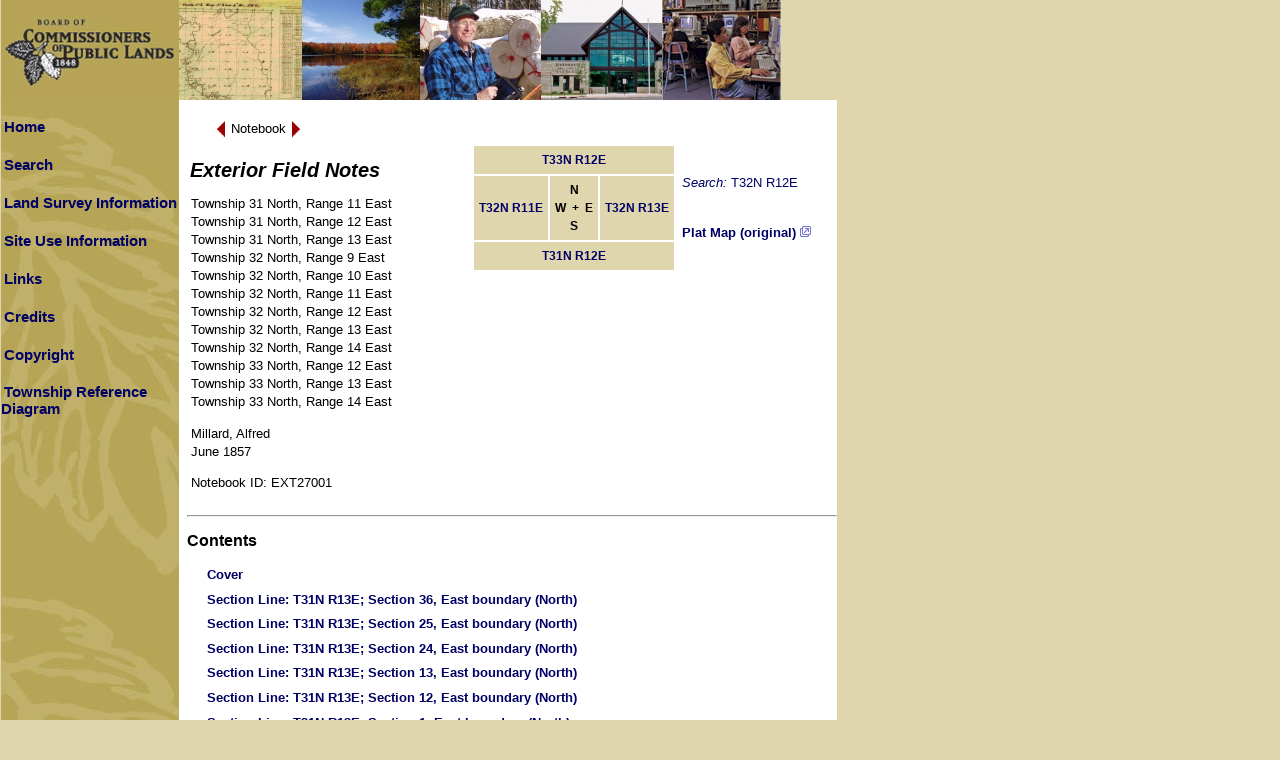

--- FILE ---
content_type: text/html; charset=ISO-8859-1
request_url: https://digicoll.library.wisc.edu/cgi-bin/SurveyNotes/SurveyNotes-idx?type=header&issueid=SurveyNotes.EXT27001&isize=S&twp=T032NR012E
body_size: 24575
content:
<!DOCTYPE html
	PUBLIC "-//W3C//DTD XHTML 1.0 Transitional//EN"
	 "http://www.w3.org/TR/xhtml1/DTD/xhtml1-transitional.dtd">
<html xmlns="http://www.w3.org/1999/xhtml" lang="en-US" xml:lang="en-US">
<head>
<title>Survey Notes (): Contents</title>
<link rel="stylesheet" type="text/css" href="/SurveyNotes/sitestyle.css" title="Local" /><link rel="stylesheet" type="text/css" href="/SurveyNotes/SurveyNotes.css" title="Local" />
<script src="/SurveyNotes/SurveyNotes.js" language="JavaScript" type="text/javascript"></script>
<meta http-equiv="Content-Type" content="text/html; charset=iso-8859-1" />
</head>
<body class="contents">

<a name="top"></a>
<table bgcolor="#b6a557" border="0" cellpadding="0" cellspacing="0" width="780">
<tbody>
	<tr>
		<td valign="top">
			<a href="http://bcpl.wisconsin.gov/"><img src="/SurveyNotes/graphics/sitephoto_get.jpg" alt="Board ofCommissioners of Public Lands" border="0" height="100" width="780" /></a><br />
		</td>
	</tr>
</tbody>
</table>
<table bgcolor="#ffffff" border="0" cellpadding="0" cellspacing="0">
<tbody>
	<tr>
<!-- left column -->
		<td class="lcol" valign="top" width="178">
			<table border="0" cellpadding="0" cellspacing="0" width="178">
			<tbody>
				<tr><td><br /></td></tr>
				<tr>
					<td align="left" height="20" valign="middle" width="178">
						<a class="sidemenu" href="/SurveyNotes/SurveyNotesHome.html" title="Home">Home</a><br />
					</td>
				</tr>
				<tr><td><br /></td></tr>
				<tr>
					<td align="left" height="20" valign="middle" width="178">
						<a class="sidemenu" href="/SurveyNotes/Search.html" title="Search">Search</a><br />
					</td>
				</tr>
				<tr><td><br /></td></tr>
				<tr>
					<td align="left" height="20" valign="middle" width="178">
						<a class="sidemenu" href="/SurveyNotes/SurveyInfo.html" title="Land Survey Information">Land Survey Information</a><br />
					</td>
				</tr>
				<tr><td><br /></td></tr>
				<tr>
					<td align="left" height="20" valign="middle" width="178">
						<a class="sidemenu" href="/SurveyNotes/Use.html" title="Site Use Information">Site Use Information</a><br />
					</td>
				</tr>
				<tr><td><br /></td></tr>
				<tr>
					<td align="left" height="20" valign="middle" width="178">
						<a class="sidemenu" href="/SurveyNotes/Links.html" title="Links">Links</a><br />
					</td>
				</tr>
				<tr><td><br /></td></tr>
				<tr>
					<td align="left" height="20" valign="middle" width="178">
						<a class="sidemenu" href="/SurveyNotes/Credits.html" title="Credits">Credits</a><br />
					</td>
				</tr>
				<tr><td><br /></td></tr>
				<tr>
					<td align="left" height="20" valign="middle" width="178">
						<a class="sidemenu" href="/SurveyNotes/Copyright.html" title="Copyright">Copyright</a><br />
					</td>
				</tr>
				<tr><td><br /></td></tr>
				<tr>
					<td align="left" height="20" valign="middle" width="178">
<script language="JavaScript" type="text/javascript">
<!--
document.write('<a class="sidemenu" href="#" onClick="openGridWindow()">Township Reference Diagram</a>');
// --></script>
<noscript>
<a class="sidemenu" href="/SurveyNotes/graphics/sectionGridL.gif" target="GridWindow">Township Reference Diagram</a>
</noscript><br />
				<tr><td><br /></td></tr>
					</td>
				</tr>
			</tbody>
			</table>
		</td>
<!-- middle column -->
		<td bgcolor="#ffffff" height="100%" valign="top" width="5">&nbsp;&nbsp;</td>
<!-- main column -->
		<td align="left" valign="top">&nbsp;	<form method="get" action="/cgi-bin/SurveyNotes/SurveyNotes-idx">
	<input type="hidden" name="type" value="goto" />
	<input type="hidden" name="issueid" value="SurveyNotes.EXT27001" />
	<input type="hidden" name="isize" value="S" />

	<table border="0" cellspacing="0" cellpadding="0">
		<tr valign="middle">
		<td><div class="navtable"><table border="0" cellspacing="0" cellpadding="0">
			<tr valign="middle">
			<td><a href="/cgi-bin/SurveyNotes/SurveyNotes-idx?type=header&amp;issueid=SurveyNotes.EXT26901&amp;isize=S&amp;twp=T032NR012E"><img src="/oticons/efacs/BackArrow.gif" alt="Previous" width="13" height="23" border="0" /></a></td>
			<td><span class="navlink">&nbsp;Notebook&nbsp;</span></td>
			<td><a href="/cgi-bin/SurveyNotes/SurveyNotes-idx?type=header&amp;issueid=SurveyNotes.EXT27101&amp;isize=S&amp;twp=T032NR012E"><img src="/oticons/efacs/ForwardArrow.gif" alt="Next" width="13" height="23" border="0" /></a></td>
			</tr></table></div>
		</td>
		</tr>
	</table>
	</form>
<!-- start issueHeader -->
<table border="0" width="100%">
	<tr>
		<td align="left" valign="top"><div class="contentshdr">
			<h2 class="title"><cite>Exterior Field Notes</cite></h2>
			<p class="creation"><span class="feature">Township 31 North, Range 11 East</span><br /><span class="feature">Township 31 North, Range 12 East</span><br /><span class="feature">Township 31 North, Range 13 East</span><br /><span class="feature">Township 32 North, Range 9 East</span><br /><span class="feature">Township 32 North, Range 10 East</span><br /><span class="feature">Township 32 North, Range 11 East</span><br /><span class="feature">Township 32 North, Range 12 East</span><br /><span class="feature">Township 32 North, Range 13 East</span><br /><span class="feature">Township 32 North, Range 14 East</span><br /><span class="feature">Township 33 North, Range 12 East</span><br /><span class="feature">Township 33 North, Range 13 East</span><br /><span class="feature">Township 33 North, Range 14 East</span><br /></p>			<p class="authdate"><span class="author">Millard, Alfred</span><br /><span class="date">June 1857</span></p>
			<p class="idstring">Notebook ID: EXT27001</p>
</div>
		</td>
		<td align="right" valign="top">		<table border="0" cellpadding="5">
		<tbody>
			<tr>
				<td class="compass" colspan="3" valign="bottom"> <a href="/cgi-bin/SurveyNotes/SurveyNotes-idx?type=PLSS&amp;twp=T033NR012E">T33N R12E</a> </td>
				<td class="stdentry" rowspan="3"><p class="searchStr"><em>Search:</em> T32N R12E</p>
					<p><!-- no standard links for this twp --><br />
						<a href="https://digital.library.wisc.edu/1711.dl/VKAQNKJVF2RKY8Q" target="stdEntryWin0">Plat Map (original) <img src="/SurveyNotes/graphics/newWin.gif" alt="New window icon" title="(opens in a new window)"/></a><br />
					</p>
				</td>
			</tr>
			<tr>
				<td class="compass" align="right"> <a href="/cgi-bin/SurveyNotes/SurveyNotes-idx?type=PLSS&amp;twp=T032NR011E">T32N R11E</a> </td>
				<td class="compass"><strong>N<br />W&nbsp;&nbsp;+&nbsp;&nbsp;E<br />S</strong></td>
				<td class="compass" align="left"> <a href="/cgi-bin/SurveyNotes/SurveyNotes-idx?type=PLSS&amp;twp=T032NR013E">T32N R13E</a> </td>
			</tr>
			<tr>
				<td class="compass" colspan="3" valign="top"> <a href="/cgi-bin/SurveyNotes/SurveyNotes-idx?type=PLSS&amp;twp=T031NR012E">T31N R12E</a> </td>
			</tr>

		</tbody>
		</table>
</td>
	</tr>
</table>
<!-- end issueHeader -->
<hr />
<h3>Contents</h3>
<div class="contentslist">
<p class="cntsitem"><a href="/cgi-bin/SurveyNotes/SurveyNotes-idx?type=article&amp;byte=7513297&amp;isize=S&amp;twp=T032NR012E"><strong>Cover</strong></a></p>
<p class="cntsitem"><a href="/cgi-bin/SurveyNotes/SurveyNotes-idx?type=article&amp;byte=7513669&amp;isize=S&amp;twp=T032NR012E"><strong>Section Line</strong>: T31N&nbsp;R13E; Section 36, East boundary (North)</a></p>
<p class="cntsitem"><a href="/cgi-bin/SurveyNotes/SurveyNotes-idx?type=article&amp;byte=7514089&amp;isize=S&amp;twp=T032NR012E"><strong>Section Line</strong>: T31N&nbsp;R13E; Section 25, East boundary (North)</a></p>
<p class="cntsitem"><a href="/cgi-bin/SurveyNotes/SurveyNotes-idx?type=article&amp;byte=7514509&amp;isize=S&amp;twp=T032NR012E"><strong>Section Line</strong>: T31N&nbsp;R13E; Section 24, East boundary (North)</a></p>
<p class="cntsitem"><a href="/cgi-bin/SurveyNotes/SurveyNotes-idx?type=article&amp;byte=7514776&amp;isize=S&amp;twp=T032NR012E"><strong>Section Line</strong>: T31N&nbsp;R13E; Section 13, East boundary (North)</a></p>
<p class="cntsitem"><a href="/cgi-bin/SurveyNotes/SurveyNotes-idx?type=article&amp;byte=7515043&amp;isize=S&amp;twp=T032NR012E"><strong>Section Line</strong>: T31N&nbsp;R13E; Section 12, East boundary (North)</a></p>
<p class="cntsitem"><a href="/cgi-bin/SurveyNotes/SurveyNotes-idx?type=article&amp;byte=7515310&amp;isize=S&amp;twp=T032NR012E"><strong>Section Line</strong>: T31N&nbsp;R13E; Section 1, East boundary (North)</a></p>
<p class="cntsitem"><a href="/cgi-bin/SurveyNotes/SurveyNotes-idx?type=article&amp;byte=7515577&amp;isize=S&amp;twp=T032NR012E"><strong>Section Line</strong>: T32N&nbsp;R14E; Section 36, South boundary (West)</a></p>
<p class="cntsitem"><a href="/cgi-bin/SurveyNotes/SurveyNotes-idx?type=article&amp;byte=7515843&amp;isize=S&amp;twp=T032NR012E"><strong>Section Line</strong>: T32N&nbsp;R14E; Section 35, South boundary (West)</a></p>
<p class="cntsitem"><a href="/cgi-bin/SurveyNotes/SurveyNotes-idx?type=article&amp;byte=7516109&amp;isize=S&amp;twp=T032NR012E"><strong>Section Line</strong>: T32N&nbsp;R14E; Section 34, South boundary (West)</a></p>
<p class="cntsitem"><a href="/cgi-bin/SurveyNotes/SurveyNotes-idx?type=article&amp;byte=7516375&amp;isize=S&amp;twp=T032NR012E"><strong>Section Line</strong>: T32N&nbsp;R14E; Section 33, South boundary (West)</a></p>
<p class="cntsitem"><a href="/cgi-bin/SurveyNotes/SurveyNotes-idx?type=article&amp;byte=7516642&amp;isize=S&amp;twp=T032NR012E"><strong>Section Line</strong>: T32N&nbsp;R14E; Section 32, South boundary (West)</a></p>
<p class="cntsitem"><a href="/cgi-bin/SurveyNotes/SurveyNotes-idx?type=article&amp;byte=7516909&amp;isize=S&amp;twp=T032NR012E"><strong>Section Line</strong>: T32N&nbsp;R14E; Section 31, South boundary (West)</a></p>
<p class="cntsitem"><a href="/cgi-bin/SurveyNotes/SurveyNotes-idx?type=article&amp;byte=7517176&amp;isize=S&amp;twp=T032NR012E"><strong>Section Line</strong>: T31N&nbsp;R12E; Section 36, East boundary (North)</a></p>
<p class="cntsitem"><a href="/cgi-bin/SurveyNotes/SurveyNotes-idx?type=article&amp;byte=7517443&amp;isize=S&amp;twp=T032NR012E"><strong>Section Line</strong>: T31N&nbsp;R12E; Section 25, East boundary (North)</a></p>
<p class="cntsitem"><a href="/cgi-bin/SurveyNotes/SurveyNotes-idx?type=article&amp;byte=7517710&amp;isize=S&amp;twp=T032NR012E"><strong>Section Line</strong>: T31N&nbsp;R12E; Section 24, East boundary (North)</a></p>
<p class="cntsitem"><a href="/cgi-bin/SurveyNotes/SurveyNotes-idx?type=article&amp;byte=7517977&amp;isize=S&amp;twp=T032NR012E"><strong>Section Line</strong>: T31N&nbsp;R12E; Section 13, East boundary (North)</a></p>
<p class="cntsitem"><a href="/cgi-bin/SurveyNotes/SurveyNotes-idx?type=article&amp;byte=7518244&amp;isize=S&amp;twp=T032NR012E"><strong>Section Line</strong>: T31N&nbsp;R12E; Section 12, East boundary (North)</a></p>
<p class="cntsitem"><a href="/cgi-bin/SurveyNotes/SurveyNotes-idx?type=article&amp;byte=7518511&amp;isize=S&amp;twp=T032NR012E"><strong>Section Line</strong>: T31N&nbsp;R12E; Section 1, East boundary (North)</a></p>
<p class="cntsitem"><a href="/cgi-bin/SurveyNotes/SurveyNotes-idx?type=article&amp;byte=7518778&amp;isize=S&amp;twp=T032NR012E"><strong>Section Line</strong>: T32N&nbsp;R13E; Section 36, South boundary (West)</a></p>
<p class="cntsitem"><a href="/cgi-bin/SurveyNotes/SurveyNotes-idx?type=article&amp;byte=7519044&amp;isize=S&amp;twp=T032NR012E"><strong>Section Line</strong>: T32N&nbsp;R13E; Section 35, South boundary (West)</a></p>
<p class="cntsitem"><a href="/cgi-bin/SurveyNotes/SurveyNotes-idx?type=article&amp;byte=7519310&amp;isize=S&amp;twp=T032NR012E"><strong>Section Line</strong>: T32N&nbsp;R13E; Section 34, South boundary (West)</a></p>
<p class="cntsitem"><a href="/cgi-bin/SurveyNotes/SurveyNotes-idx?type=article&amp;byte=7519576&amp;isize=S&amp;twp=T032NR012E"><strong>Section Line</strong>: T32N&nbsp;R13E; Section 33, South boundary (West)</a></p>
<p class="cntsitem"><a href="/cgi-bin/SurveyNotes/SurveyNotes-idx?type=article&amp;byte=7519843&amp;isize=S&amp;twp=T032NR012E"><strong>Section Line</strong>: T32N&nbsp;R13E; Section 32, South boundary (West)</a></p>
<p class="cntsitem"><a href="/cgi-bin/SurveyNotes/SurveyNotes-idx?type=article&amp;byte=7520110&amp;isize=S&amp;twp=T032NR012E"><strong>Section Line</strong>: T32N&nbsp;R13E; Section 31, South boundary (West)</a></p>
<p class="cntsitem"><a href="/cgi-bin/SurveyNotes/SurveyNotes-idx?type=article&amp;byte=7520377&amp;isize=S&amp;twp=T032NR012E"><strong>Section Line</strong>: T31N&nbsp;R11E; Section 36, East boundary (North)</a></p>
<p class="cntsitem"><a href="/cgi-bin/SurveyNotes/SurveyNotes-idx?type=article&amp;byte=7520644&amp;isize=S&amp;twp=T032NR012E"><strong>Section Line</strong>: T31N&nbsp;R11E; Section 25, East boundary (North)</a></p>
<p class="cntsitem"><a href="/cgi-bin/SurveyNotes/SurveyNotes-idx?type=article&amp;byte=7520911&amp;isize=S&amp;twp=T032NR012E"><strong>Section Line</strong>: T31N&nbsp;R11E; Section 24, East boundary (North)</a></p>
<p class="cntsitem"><a href="/cgi-bin/SurveyNotes/SurveyNotes-idx?type=article&amp;byte=7521178&amp;isize=S&amp;twp=T032NR012E"><strong>Section Line</strong>: T31N&nbsp;R11E; Section 13, East boundary (North)</a></p>
<p class="cntsitem"><a href="/cgi-bin/SurveyNotes/SurveyNotes-idx?type=article&amp;byte=7521445&amp;isize=S&amp;twp=T032NR012E"><strong>Section Line</strong>: T31N&nbsp;R11E; Section 12, East boundary (North)</a></p>
<p class="cntsitem"><a href="/cgi-bin/SurveyNotes/SurveyNotes-idx?type=article&amp;byte=7521712&amp;isize=S&amp;twp=T032NR012E"><strong>Section Line</strong>: T31N&nbsp;R11E; Section 1, East boundary (North)</a></p>
<p class="cntsitem"><a href="/cgi-bin/SurveyNotes/SurveyNotes-idx?type=article&amp;byte=7521979&amp;isize=S&amp;twp=T032NR012E"><strong>Section Line</strong>: T32N&nbsp;R12E; Section 36, South boundary (West)</a></p>
<p class="cntsitem"><a href="/cgi-bin/SurveyNotes/SurveyNotes-idx?type=article&amp;byte=7522245&amp;isize=S&amp;twp=T032NR012E"><strong>Section Line</strong>: T32N&nbsp;R12E; Section 35, South boundary (West)</a></p>
<p class="cntsitem"><a href="/cgi-bin/SurveyNotes/SurveyNotes-idx?type=article&amp;byte=7522511&amp;isize=S&amp;twp=T032NR012E"><strong>Section Line</strong>: T32N&nbsp;R12E; Section 34, South boundary (West)</a></p>
<p class="cntsitem"><a href="/cgi-bin/SurveyNotes/SurveyNotes-idx?type=article&amp;byte=7522777&amp;isize=S&amp;twp=T032NR012E"><strong>Section Line</strong>: T32N&nbsp;R12E; Section 33, South boundary (West)</a></p>
<p class="cntsitem"><a href="/cgi-bin/SurveyNotes/SurveyNotes-idx?type=article&amp;byte=7523044&amp;isize=S&amp;twp=T032NR012E"><strong>Section Line</strong>: T32N&nbsp;R12E; Section 32, South boundary (West)</a></p>
<p class="cntsitem"><a href="/cgi-bin/SurveyNotes/SurveyNotes-idx?type=article&amp;byte=7523311&amp;isize=S&amp;twp=T032NR012E"><strong>Section Line</strong>: T32N&nbsp;R12E; Section 31, South boundary (West)</a></p>
<p class="cntsitem"><a href="/cgi-bin/SurveyNotes/SurveyNotes-idx?type=article&amp;byte=7523578&amp;isize=S&amp;twp=T032NR012E"><strong>Section Line</strong>: T32N&nbsp;R13E; Section 36, East boundary (North)</a></p>
<p class="cntsitem"><a href="/cgi-bin/SurveyNotes/SurveyNotes-idx?type=article&amp;byte=7523845&amp;isize=S&amp;twp=T032NR012E"><strong>Section Line</strong>: T32N&nbsp;R13E; Section 25, East boundary (North)</a></p>
<p class="cntsitem"><a href="/cgi-bin/SurveyNotes/SurveyNotes-idx?type=article&amp;byte=7524112&amp;isize=S&amp;twp=T032NR012E"><strong>Section Line</strong>: T32N&nbsp;R13E; Section 24, East boundary (North)</a></p>
<p class="cntsitem"><a href="/cgi-bin/SurveyNotes/SurveyNotes-idx?type=article&amp;byte=7524379&amp;isize=S&amp;twp=T032NR012E"><strong>Section Line</strong>: T32N&nbsp;R13E; Section 13, East boundary (North)</a></p>
<p class="cntsitem"><a href="/cgi-bin/SurveyNotes/SurveyNotes-idx?type=article&amp;byte=7524646&amp;isize=S&amp;twp=T032NR012E"><strong>Section Line</strong>: T32N&nbsp;R13E; Section 12, East boundary (North)</a></p>
<p class="cntsitem"><a href="/cgi-bin/SurveyNotes/SurveyNotes-idx?type=article&amp;byte=7524913&amp;isize=S&amp;twp=T032NR012E"><strong>Section Line</strong>: T32N&nbsp;R13E; Section 1, East boundary (North)</a></p>
<p class="cntsitem"><a href="/cgi-bin/SurveyNotes/SurveyNotes-idx?type=article&amp;byte=7525180&amp;isize=S&amp;twp=T032NR012E"><strong>Section Line</strong>: T33N&nbsp;R14E; Section 36, South boundary (West)</a></p>
<p class="cntsitem"><a href="/cgi-bin/SurveyNotes/SurveyNotes-idx?type=article&amp;byte=7525599&amp;isize=S&amp;twp=T032NR012E"><strong>Section Line</strong>: T33N&nbsp;R14E; Section 35, South boundary (West)</a></p>
<p class="cntsitem"><a href="/cgi-bin/SurveyNotes/SurveyNotes-idx?type=article&amp;byte=7525865&amp;isize=S&amp;twp=T032NR012E"><strong>Section Line</strong>: T33N&nbsp;R14E; Section 34, South boundary (West)</a></p>
<p class="cntsitem"><a href="/cgi-bin/SurveyNotes/SurveyNotes-idx?type=article&amp;byte=7526131&amp;isize=S&amp;twp=T032NR012E"><strong>Section Line</strong>: T33N&nbsp;R14E; Section 33, South boundary (West)</a></p>
<p class="cntsitem"><a href="/cgi-bin/SurveyNotes/SurveyNotes-idx?type=article&amp;byte=7526398&amp;isize=S&amp;twp=T032NR012E"><strong>Section Line</strong>: T33N&nbsp;R14E; Section 32, South boundary (West)</a></p>
<p class="cntsitem"><a href="/cgi-bin/SurveyNotes/SurveyNotes-idx?type=article&amp;byte=7526665&amp;isize=S&amp;twp=T032NR012E"><strong>Section Line</strong>: T33N&nbsp;R14E; Section 31, South boundary (West)</a></p>
<p class="cntsitem"><a href="/cgi-bin/SurveyNotes/SurveyNotes-idx?type=article&amp;byte=7526932&amp;isize=S&amp;twp=T032NR012E"><strong>Section Line</strong>: T32N&nbsp;R12E; Section 36, East boundary (North)</a></p>
<p class="cntsitem"><a href="/cgi-bin/SurveyNotes/SurveyNotes-idx?type=article&amp;byte=7527199&amp;isize=S&amp;twp=T032NR012E"><strong>Section Line</strong>: T32N&nbsp;R12E; Section 25, East boundary (North)</a></p>
<p class="cntsitem"><a href="/cgi-bin/SurveyNotes/SurveyNotes-idx?type=article&amp;byte=7527466&amp;isize=S&amp;twp=T032NR012E"><strong>Section Line</strong>: T32N&nbsp;R12E; Section 24, East boundary (North)</a></p>
<p class="cntsitem"><a href="/cgi-bin/SurveyNotes/SurveyNotes-idx?type=article&amp;byte=7527733&amp;isize=S&amp;twp=T032NR012E"><strong>Section Line</strong>: T32N&nbsp;R12E; Section 13, East boundary (North)</a></p>
<p class="cntsitem"><a href="/cgi-bin/SurveyNotes/SurveyNotes-idx?type=article&amp;byte=7528000&amp;isize=S&amp;twp=T032NR012E"><strong>Section Line</strong>: T32N&nbsp;R12E; Section 12, East boundary (North)</a></p>
<p class="cntsitem"><a href="/cgi-bin/SurveyNotes/SurveyNotes-idx?type=article&amp;byte=7528267&amp;isize=S&amp;twp=T032NR012E"><strong>Section Line</strong>: T32N&nbsp;R12E; Section 1, East boundary (North)</a></p>
<p class="cntsitem"><a href="/cgi-bin/SurveyNotes/SurveyNotes-idx?type=article&amp;byte=7528534&amp;isize=S&amp;twp=T032NR012E"><strong>Section Line</strong>: T33N&nbsp;R13E; Section 36, South boundary (West)</a></p>
<p class="cntsitem"><a href="/cgi-bin/SurveyNotes/SurveyNotes-idx?type=article&amp;byte=7528800&amp;isize=S&amp;twp=T032NR012E"><strong>Section Line</strong>: T33N&nbsp;R13E; Section 35, South boundary (West)</a></p>
<p class="cntsitem"><a href="/cgi-bin/SurveyNotes/SurveyNotes-idx?type=article&amp;byte=7529066&amp;isize=S&amp;twp=T032NR012E"><strong>Section Line</strong>: T33N&nbsp;R13E; Section 34, South boundary (West)</a></p>
<p class="cntsitem"><a href="/cgi-bin/SurveyNotes/SurveyNotes-idx?type=article&amp;byte=7529332&amp;isize=S&amp;twp=T032NR012E"><strong>Section Line</strong>: T33N&nbsp;R13E; Section 33, South boundary (West)</a></p>
<p class="cntsitem"><a href="/cgi-bin/SurveyNotes/SurveyNotes-idx?type=article&amp;byte=7529599&amp;isize=S&amp;twp=T032NR012E"><strong>Section Line</strong>: T33N&nbsp;R13E; Section 32, South boundary (West)</a></p>
<p class="cntsitem"><a href="/cgi-bin/SurveyNotes/SurveyNotes-idx?type=article&amp;byte=7529866&amp;isize=S&amp;twp=T032NR012E"><strong>Section Line</strong>: T33N&nbsp;R13E; Section 31, South boundary (West)</a></p>
<p class="cntsitem"><a href="/cgi-bin/SurveyNotes/SurveyNotes-idx?type=article&amp;byte=7530133&amp;isize=S&amp;twp=T032NR012E"><strong>Section Line</strong>: T32N&nbsp;R11E; Section 36, East boundary (North)</a></p>
<p class="cntsitem"><a href="/cgi-bin/SurveyNotes/SurveyNotes-idx?type=article&amp;byte=7530400&amp;isize=S&amp;twp=T032NR012E"><strong>Section Line</strong>: T32N&nbsp;R11E; Section 25, East boundary (North)</a></p>
<p class="cntsitem"><a href="/cgi-bin/SurveyNotes/SurveyNotes-idx?type=article&amp;byte=7530667&amp;isize=S&amp;twp=T032NR012E"><strong>Section Line</strong>: T32N&nbsp;R11E; Section 24, East boundary (North)</a></p>
<p class="cntsitem"><a href="/cgi-bin/SurveyNotes/SurveyNotes-idx?type=article&amp;byte=7530934&amp;isize=S&amp;twp=T032NR012E"><strong>Section Line</strong>: T32N&nbsp;R11E; Section 13, East boundary (North)</a></p>
<p class="cntsitem"><a href="/cgi-bin/SurveyNotes/SurveyNotes-idx?type=article&amp;byte=7531201&amp;isize=S&amp;twp=T032NR012E"><strong>Section Line</strong>: T32N&nbsp;R11E; Section 12, East boundary (North)</a></p>
<p class="cntsitem"><a href="/cgi-bin/SurveyNotes/SurveyNotes-idx?type=article&amp;byte=7531468&amp;isize=S&amp;twp=T032NR012E"><strong>Section Line</strong>: T32N&nbsp;R11E; Section 1, East boundary (North)</a></p>
<p class="cntsitem"><a href="/cgi-bin/SurveyNotes/SurveyNotes-idx?type=article&amp;byte=7531888&amp;isize=S&amp;twp=T032NR012E"><strong>Section Line</strong>: T33N&nbsp;R12E; Section 36, South boundary (West)</a></p>
<p class="cntsitem"><a href="/cgi-bin/SurveyNotes/SurveyNotes-idx?type=article&amp;byte=7532154&amp;isize=S&amp;twp=T032NR012E"><strong>Section Line</strong>: T33N&nbsp;R12E; Section 35, South boundary (West)</a></p>
<p class="cntsitem"><a href="/cgi-bin/SurveyNotes/SurveyNotes-idx?type=article&amp;byte=7532420&amp;isize=S&amp;twp=T032NR012E"><strong>Section Line</strong>: T33N&nbsp;R12E; Section 34, South boundary (West)</a></p>
<p class="cntsitem"><a href="/cgi-bin/SurveyNotes/SurveyNotes-idx?type=article&amp;byte=7532686&amp;isize=S&amp;twp=T032NR012E"><strong>Section Line</strong>: T33N&nbsp;R12E; Section 33, South boundary (West)</a></p>
<p class="cntsitem"><a href="/cgi-bin/SurveyNotes/SurveyNotes-idx?type=article&amp;byte=7532953&amp;isize=S&amp;twp=T032NR012E"><strong>Section Line</strong>: T33N&nbsp;R12E; Section 32, South boundary (West)</a></p>
<p class="cntsitem"><a href="/cgi-bin/SurveyNotes/SurveyNotes-idx?type=article&amp;byte=7533220&amp;isize=S&amp;twp=T032NR012E"><strong>Section Line</strong>: T33N&nbsp;R12E; Section 31, South boundary (West)</a></p>
<p class="cntsitem"><a href="/cgi-bin/SurveyNotes/SurveyNotes-idx?type=article&amp;byte=7533487&amp;isize=S&amp;twp=T032NR012E"><strong>Affidavit</strong></a></p>
</div>
<hr />
	<form method="get" action="/cgi-bin/SurveyNotes/SurveyNotes-idx">
	<input type="hidden" name="type" value="goto" />
	<input type="hidden" name="issueid" value="SurveyNotes.EXT27001" />
	<input type="hidden" name="isize" value="S" />

	<table border="0" cellspacing="0" cellpadding="0">
		<tr valign="middle">
		<td><div class="navtable"><table border="0" cellspacing="0" cellpadding="0">
			<tr valign="middle">
			<td><a href="/cgi-bin/SurveyNotes/SurveyNotes-idx?type=header&amp;issueid=SurveyNotes.EXT26901&amp;isize=S&amp;twp=T032NR012E"><img src="/oticons/efacs/BackArrow.gif" alt="Previous" width="13" height="23" border="0" /></a></td>
			<td><span class="navlink">&nbsp;Notebook&nbsp;</span></td>
			<td><a href="/cgi-bin/SurveyNotes/SurveyNotes-idx?type=header&amp;issueid=SurveyNotes.EXT27101&amp;isize=S&amp;twp=T032NR012E"><img src="/oticons/efacs/ForwardArrow.gif" alt="Next" width="13" height="23" border="0" /></a></td>
			</tr></table></div>
		</td>
		</tr>
	</table>
	</form>
<p><a href="#top"><img src="/oticons/efacs/UpArrow.gif" alt="Go up to" width="23" height="13" border="0" /></a><span class="navlink">&nbsp;Top of Page&nbsp;</span></p>

<!-- start local footer -->
<!-- end local footer -->
<p class="helplinks"><a href="http://bcpl.state.wi.us/home/">Board of Commissioners of Public Lands</a> |
<a href="http://www.library.wisc.edu">UW-Madison Libraries</a> |
<a href="http://digital.library.wisc.edu/1711/contactltg">Technical Assistance</a> |
<a href="mailto:digitalcontent@library.wisc.edu">Content/Navigation Questions</a></p>
		</td><!-- main cell -->
	</tr>
</tbody>
</table>
</body>
</html>
